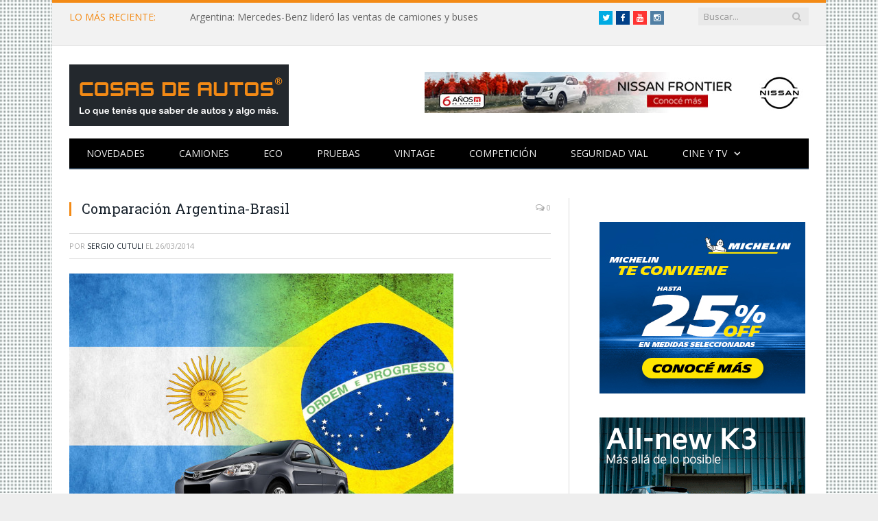

--- FILE ---
content_type: text/html; charset=UTF-8
request_url: https://www.cosasdeautos.com.ar/2014/03/informe-cuantos-sueldos-minimos-se-precisan-en-argentina-para-comprar-un-0-km-y-en-brasil/argentina-brasil-autos/
body_size: 9045
content:

<!DOCTYPE html>

<!--[if IE 8]> <html class="ie ie8" lang="es"> <![endif]-->
<!--[if IE 9]> <html class="ie ie9" lang="es"> <![endif]-->
<!--[if gt IE 9]><!--> <html lang="es"> <!--<![endif]-->

<head><meta property="fb:pages" content="21607269451" />


<meta charset="UTF-8" />
<title>  Comparación Argentina-Brasil</title>

 
<meta name="viewport" content="width=device-width, initial-scale=1" />
<link rel="pingback" href="https://www.cosasdeautos.com.ar/xmlrpc.php" />
	

<link rel="apple-touch-icon-precomposed" href="http://www.cosasdeautos.com.ar/wp-content/uploads/2016/10/Logo-CDA-cuadrado.png" />
	
<link rel='dns-prefetch' href='//platform-api.sharethis.com' />
<link rel='dns-prefetch' href='//fonts.googleapis.com' />
<link rel='dns-prefetch' href='//netdna.bootstrapcdn.com' />
<link rel='dns-prefetch' href='//s.w.org' />
<link rel="alternate" type="application/rss+xml" title="Cosas de Autos &raquo; Feed" href="https://www.cosasdeautos.com.ar/feed/" />
<link rel="alternate" type="application/rss+xml" title="Cosas de Autos &raquo; Feed de los comentarios" href="https://www.cosasdeautos.com.ar/comments/feed/" />
<link rel="alternate" type="application/rss+xml" title="Cosas de Autos &raquo; Comentario Comparación Argentina-Brasil del feed" href="https://www.cosasdeautos.com.ar/2014/03/informe-cuantos-sueldos-minimos-se-precisan-en-argentina-para-comprar-un-0-km-y-en-brasil/argentina-brasil-autos/feed/" />
		<script type="text/javascript">
			window._wpemojiSettings = {"baseUrl":"https:\/\/s.w.org\/images\/core\/emoji\/13.0.0\/72x72\/","ext":".png","svgUrl":"https:\/\/s.w.org\/images\/core\/emoji\/13.0.0\/svg\/","svgExt":".svg","source":{"concatemoji":"https:\/\/www.cosasdeautos.com.ar\/wp-includes\/js\/wp-emoji-release.min.js?ver=5.5.1"}};
			!function(e,a,t){var r,n,o,i,p=a.createElement("canvas"),s=p.getContext&&p.getContext("2d");function c(e,t){var a=String.fromCharCode;s.clearRect(0,0,p.width,p.height),s.fillText(a.apply(this,e),0,0);var r=p.toDataURL();return s.clearRect(0,0,p.width,p.height),s.fillText(a.apply(this,t),0,0),r===p.toDataURL()}function l(e){if(!s||!s.fillText)return!1;switch(s.textBaseline="top",s.font="600 32px Arial",e){case"flag":return!c([127987,65039,8205,9895,65039],[127987,65039,8203,9895,65039])&&(!c([55356,56826,55356,56819],[55356,56826,8203,55356,56819])&&!c([55356,57332,56128,56423,56128,56418,56128,56421,56128,56430,56128,56423,56128,56447],[55356,57332,8203,56128,56423,8203,56128,56418,8203,56128,56421,8203,56128,56430,8203,56128,56423,8203,56128,56447]));case"emoji":return!c([55357,56424,8205,55356,57212],[55357,56424,8203,55356,57212])}return!1}function d(e){var t=a.createElement("script");t.src=e,t.defer=t.type="text/javascript",a.getElementsByTagName("head")[0].appendChild(t)}for(i=Array("flag","emoji"),t.supports={everything:!0,everythingExceptFlag:!0},o=0;o<i.length;o++)t.supports[i[o]]=l(i[o]),t.supports.everything=t.supports.everything&&t.supports[i[o]],"flag"!==i[o]&&(t.supports.everythingExceptFlag=t.supports.everythingExceptFlag&&t.supports[i[o]]);t.supports.everythingExceptFlag=t.supports.everythingExceptFlag&&!t.supports.flag,t.DOMReady=!1,t.readyCallback=function(){t.DOMReady=!0},t.supports.everything||(n=function(){t.readyCallback()},a.addEventListener?(a.addEventListener("DOMContentLoaded",n,!1),e.addEventListener("load",n,!1)):(e.attachEvent("onload",n),a.attachEvent("onreadystatechange",function(){"complete"===a.readyState&&t.readyCallback()})),(r=t.source||{}).concatemoji?d(r.concatemoji):r.wpemoji&&r.twemoji&&(d(r.twemoji),d(r.wpemoji)))}(window,document,window._wpemojiSettings);
		</script>
		<style type="text/css">
img.wp-smiley,
img.emoji {
	display: inline !important;
	border: none !important;
	box-shadow: none !important;
	height: 1em !important;
	width: 1em !important;
	margin: 0 .07em !important;
	vertical-align: -0.1em !important;
	background: none !important;
	padding: 0 !important;
}
</style>
	<link rel='stylesheet' id='litespeed-cache-dummy-css'  href='https://www.cosasdeautos.com.ar/wp-content/plugins/litespeed-cache/assets/css/litespeed-dummy.css?ver=5.5.1' type='text/css' media='all' />
<link rel='stylesheet' id='colorbox-theme2-css'  href='https://www.cosasdeautos.com.ar/wp-content/plugins/jquery-colorbox/themes/theme2/colorbox.css?ver=4.6.2' type='text/css' media='screen' />
<link rel='stylesheet' id='colorbox-css-css'  href='https://www.cosasdeautos.com.ar/wp-content/plugins/jquery-colorbox/css/jquery-colorbox-zoom.css?ver=1.4.33' type='text/css' media='all' />
<link rel='stylesheet' id='bigger-picture-css'  href='https://www.cosasdeautos.com.ar/wp-content/plugins/youtube-channel/assets/lib/bigger-picture/css/bigger-picture.min.css?ver=3.25.2' type='text/css' media='all' />
<link rel='stylesheet' id='youtube-channel-css'  href='https://www.cosasdeautos.com.ar/wp-content/plugins/youtube-channel/assets/css/youtube-channel.min.css?ver=3.25.2' type='text/css' media='all' />
<link rel='stylesheet' id='smartmag-fonts-css'  href='https://fonts.googleapis.com/css?family=Open+Sans:400,400Italic,600,700|Roboto+Slab|Merriweather:300italic&#038;subset=latin,latin-ext' type='text/css' media='all' />
<link rel='stylesheet' id='smartmag-core-css'  href='https://www.cosasdeautos.com.ar/wp-content/themes/smart-mag/style.css?ver=2.5.0' type='text/css' media='all' />
<link rel='stylesheet' id='smartmag-responsive-css'  href='https://www.cosasdeautos.com.ar/wp-content/themes/smart-mag/css/responsive.css?ver=2.5.0' type='text/css' media='all' />
<link rel='stylesheet' id='smartmag-font-awesome-css'  href='https://netdna.bootstrapcdn.com/font-awesome/4.2.0/css/font-awesome.css?ver=5.5.1' type='text/css' media='all' />
<link rel='stylesheet' id='custom-css-css'  href='https://www.cosasdeautos.com.ar/?bunyad_custom_css=1&#038;ver=5.5.1' type='text/css' media='all' />
<script type='text/javascript' src='https://www.cosasdeautos.com.ar/wp-includes/js/jquery/jquery.js?ver=1.12.4-wp' id='jquery-core-js'></script>
<script type='text/javascript' src='https://www.cosasdeautos.com.ar/wp-content/plugins/hyphenator/Hyphenator.js?ver=5.1.5' id='hyphenator-js'></script>
<script type='text/javascript' src='https://www.cosasdeautos.com.ar/wp-content/plugins/hyphenator/patterns/es.js?ver=5.1.5' id='hyphenator-es-js'></script>
<script type='text/javascript' src='https://www.cosasdeautos.com.ar/wp-content/plugins/wp-retina-2x/app/picturefill.min.js?ver=1692280840' id='wr2x-picturefill-js-js'></script>
<script type='text/javascript' src='//platform-api.sharethis.com/js/sharethis.js#source=googleanalytics-wordpress#product=ga' id='googleanalytics-platform-sharethis-js'></script>
<link rel="https://api.w.org/" href="https://www.cosasdeautos.com.ar/wp-json/" /><link rel="alternate" type="application/json" href="https://www.cosasdeautos.com.ar/wp-json/wp/v2/media/24413" /><link rel="EditURI" type="application/rsd+xml" title="RSD" href="https://www.cosasdeautos.com.ar/xmlrpc.php?rsd" />
<link rel="wlwmanifest" type="application/wlwmanifest+xml" href="https://www.cosasdeautos.com.ar/wp-includes/wlwmanifest.xml" /> 
<meta name="generator" content="WordPress 5.5.1" />
<link rel='shortlink' href='https://www.cosasdeautos.com.ar/?p=24413' />
<link rel="alternate" type="application/json+oembed" href="https://www.cosasdeautos.com.ar/wp-json/oembed/1.0/embed?url=https%3A%2F%2Fwww.cosasdeautos.com.ar%2F2014%2F03%2Finforme-cuantos-sueldos-minimos-se-precisan-en-argentina-para-comprar-un-0-km-y-en-brasil%2Fargentina-brasil-autos%2F" />
<link rel="alternate" type="text/xml+oembed" href="https://www.cosasdeautos.com.ar/wp-json/oembed/1.0/embed?url=https%3A%2F%2Fwww.cosasdeautos.com.ar%2F2014%2F03%2Finforme-cuantos-sueldos-minimos-se-precisan-en-argentina-para-comprar-un-0-km-y-en-brasil%2Fargentina-brasil-autos%2F&#038;format=xml" />

<!-- WP-SWFObject 2.4 by unijimpe -->
<script src="https://www.cosasdeautos.com.ar/wp-content/plugins/wp-swfobject/2.0/swfobject.js" type="text/javascript"></script>

<!-- Jetpack Open Graph Tags -->
<meta property="og:type" content="article" />
<meta property="og:title" content="Comparación Argentina-Brasil" />
<meta property="og:url" content="https://www.cosasdeautos.com.ar/2014/03/informe-cuantos-sueldos-minimos-se-precisan-en-argentina-para-comprar-un-0-km-y-en-brasil/argentina-brasil-autos/" />
<meta property="og:description" content="Comparación Argentina-Brasil" />
<meta property="article:published_time" content="2014-03-26T14:03:00+00:00" />
<meta property="article:modified_time" content="2014-03-26T14:03:00+00:00" />
<meta property="og:site_name" content="Cosas de Autos" />
<meta property="og:image" content="https://www.cosasdeautos.com.ar/wp-content/uploads/2014/03/argentina-brasil-autos.jpg" />
<meta property="og:locale" content="es_ES" />
<meta name="twitter:text:title" content="Comparación Argentina-Brasil" />
<meta name="twitter:image" content="https://www.cosasdeautos.com.ar/wp-content/uploads/2014/03/argentina-brasil-autos.jpg?w=640" />
<meta name="twitter:image:alt" content="Comparación Argentina-Brasil" />
<meta name="twitter:card" content="summary_large_image" />

<!-- End Jetpack Open Graph Tags -->
<link rel="icon" href="https://www.cosasdeautos.com.ar/wp-content/uploads/2016/08/cropped-Logo-CDA-32x32.jpg" sizes="32x32" />
<link rel="icon" href="https://www.cosasdeautos.com.ar/wp-content/uploads/2016/08/cropped-Logo-CDA-192x192.jpg" sizes="192x192" />
<link rel="apple-touch-icon" href="https://www.cosasdeautos.com.ar/wp-content/uploads/2016/08/cropped-Logo-CDA-180x180.jpg" />
<meta name="msapplication-TileImage" content="https://www.cosasdeautos.com.ar/wp-content/uploads/2016/08/cropped-Logo-CDA-270x270.jpg" />
<script type="text/javascript">
	Hyphenator.config( {"intermediatestate":"visible","remoteloading":false,"defaultlanguage":"es"} );
	Hyphenator.run();
</script>
		<style type="text/css" id="wp-custom-css">
			/*
Te damos la bienvenida a CSS personalizado

Para saber cómo funciona, ve a http://wp.me/PEmnE-Bt
*/
.logo-image {
	max-width: 320px !important;
}

@media only screen and (max-width: 1128px) {
	.navigation .menu li &gt; a {
		padding: 0 15px !important;
	}
	
	.main-head .adwrap-widget {
		width: 560px !important;
	}
}

@media only screen and (max-width: 799px) {
	.top-bar .trending-ticker ul {
		max-width: 100%;
		overflow: hidden !important;
	}
}

/*
	CSS migrado de Jetpack:
*/

/*
Te damos la bienvenida a CSS personalizado

Para saber cómo funciona, ve a http://wp.me/PEmnE-Bt
*/
.logo-image {
	max-width: 320px !important;
}

@media only screen and (max-width: 1128px) {
	.navigation .menu li &gt; a {
		padding: 0 15px !important;
	}
	
	.main-head .adwrap-widget {
		width: 560px !important;
	}
}

@media only screen and (max-width: 799px) {
	.top-bar .trending-ticker ul {
		max-width: 100%;
		overflow: hidden !important;
	}
}		</style>
			
<!--[if lt IE 9]>
<script src="https://www.cosasdeautos.com.ar/wp-content/themes/smart-mag/js/html5.js" type="text/javascript"></script>
<![endif]-->

</head>

<body class="attachment attachment-template-default single single-attachment postid-24413 attachmentid-24413 attachment-jpeg page-builder right-sidebar boxed">

<div class="main-wrap">

	
	
	<div class="top-bar">

		<div class="wrap">
			<section class="top-bar-content cf">
			
								<div class="trending-ticker">
					<span class="heading">LO MÁS RECIENTE:</span>

					<ul>
												
												
							<li><a href="https://www.cosasdeautos.com.ar/2026/01/argentina-mercedes-benz-lidero-las-ventas-de-camiones-y-buses/" title="Argentina: Mercedes-Benz lideró las ventas de camiones y buses">Argentina: Mercedes-Benz lideró las ventas de camiones y buses</a></li>
						
												
							<li><a href="https://www.cosasdeautos.com.ar/2026/01/verano2026-bfgoodrich-vuelve-a-la-costa-con-una-experiencia-off-road/" title="#Verano2026: BFGoodrich vuelve a la Costa con una experiencia off-road">#Verano2026: BFGoodrich vuelve a la Costa con una experiencia off-road</a></li>
						
												
							<li><a href="https://www.cosasdeautos.com.ar/2026/01/autos-usados-2025-marco-un-nuevo-record-de-ventas/" title="Autos usados: 2025 marcó un nuevo récord de ventas">Autos usados: 2025 marcó un nuevo récord de ventas</a></li>
						
												
							<li><a href="https://www.cosasdeautos.com.ar/2026/01/verano2026-bridgestone-desembarco-en-pinamar-norte/" title="#Verano2026: Bridgestone desembarcó en Pinamar Norte">#Verano2026: Bridgestone desembarcó en Pinamar Norte</a></li>
						
												
							<li><a href="https://www.cosasdeautos.com.ar/2025/12/mercedes-benz-camiones-y-buses-cerro-la-3ra-edicion-de-truckcionar-futuro/" title="Mercedes-Benz Camiones y buses cerró la 3ra edición de TruckCionar Futuro">Mercedes-Benz Camiones y buses cerró la 3ra edición de TruckCionar Futuro</a></li>
						
												
							<li><a href="https://www.cosasdeautos.com.ar/2025/12/verano2026-esto-es-chevrolet-la-propuesta-de-la-marca-del-mono-en-carilo-y-pinamar/" title="#Verano2026: «Esto es Chevrolet», la propuesta de la marca del Moño en Cariló y Pinamar">#Verano2026: «Esto es Chevrolet», la propuesta de la marca del Moño en Cariló y Pinamar</a></li>
						
												
							<li><a href="https://www.cosasdeautos.com.ar/2025/12/verano2026-volkswagen-llega-a-carilo-con-clinicas-de-manejo/" title="#Verano2026: Volkswagen llega a Cariló con clínicas de manejo">#Verano2026: Volkswagen llega a Cariló con clínicas de manejo</a></li>
						
												
							<li><a href="https://www.cosasdeautos.com.ar/2025/12/verano2026-ford-con-triple-apuesta-en-la-costa-y-punta-del-este/" title="#Verano2026: Ford con triple apuesta en la Costa y Punta del Este">#Verano2026: Ford con triple apuesta en la Costa y Punta del Este</a></li>
						
												
							<li><a href="https://www.cosasdeautos.com.ar/2025/12/bfgoodrich-regresa-una-vez-mas-al-dakar/" title="BFGoodrich regresa una vez más al Dakar">BFGoodrich regresa una vez más al Dakar</a></li>
						
												
							<li><a href="https://www.cosasdeautos.com.ar/2025/12/verano2026-mercedes-benz-camiones-y-buses-nuevamente-presente-en-pinamar-y-mar-del-plata/" title="#Verano2026: Mercedes-Benz Camiones y Buses nuevamente presente en Pinamar y Mar del Plata">#Verano2026: Mercedes-Benz Camiones y Buses nuevamente presente en Pinamar y Mar del Plata</a></li>
						
												
							<li><a href="https://www.cosasdeautos.com.ar/2025/12/que-es-el-marcaje-especifico-de-los-neumaticos-michelin/" title="¿Qué es el marcaje específico de los neumáticos Michelin?">¿Qué es el marcaje específico de los neumáticos Michelin?</a></li>
						
												
							<li><a href="https://www.cosasdeautos.com.ar/2025/12/onstar-invita-a-vivir-la-navidad-creando-magia-juntos/" title="OnStar invita a vivir la Navidad «creando magia juntos»">OnStar invita a vivir la Navidad «creando magia juntos»</a></li>
						
												
							<li><a href="https://www.cosasdeautos.com.ar/2025/12/mercedes-benz-plan-de-ahorro-entrego-su-unidad-50-000/" title="Mercedes-Benz Plan de Ahorro entregó su unidad 50.000">Mercedes-Benz Plan de Ahorro entregó su unidad 50.000</a></li>
						
												
							<li><a href="https://www.cosasdeautos.com.ar/2025/12/argentina-se-lanzo-el-totalmente-nuevo-kicks-con-precios-desde-52-990-000/" title="Argentina: se lanzó el totalmente Nuevo Kicks con precios desde $52.990.000">Argentina: se lanzó el totalmente Nuevo Kicks con precios desde $52.990.000</a></li>
						
												
											</ul>
				</div>
				
									
					
			<div class="search">
				<form role="search" action="https://www.cosasdeautos.com.ar/" method="get">
					<input type="text" name="s" class="query live-search-query" value="" placeholder="Buscar..."/>
					<button class="search-button" type="submit"><i class="fa fa-search"></i></button>
				</form>
			</div> <!-- .search -->					
				
				<div class="textwidget custom-html-widget"><ul class="social-icons cf">
	<li><a href="https://twitter.com/cosasdeautos" target="_blank" class="icon fa fa-twitter" title="Twitter" rel="noopener noreferrer"><span class="visuallyhidden">Twitter</span></a></li>
	<li><a href="https://facebook.com/cosasdeautos" target="_blank" class="icon fa fa-facebook" title="Facebook" rel="noopener noreferrer"><span class="visuallyhidden">Facebook</span></a></li>
	<li><a href="https://youtube.com/cosasdeautos" target="_blank" class="icon fa fa-youtube" title="YouTube" rel="noopener noreferrer"><span class="visuallyhidden">YouTube</span></a></li>
	<li><a href="https://instagram.com/cosasdeautos/" target="_blank" class="icon fa fa-instagram" title="Instagram" rel="noopener noreferrer"><span class="visuallyhidden">Instagram</span></a></li>
</ul><br><br>
</div>				
			</section>
		</div>
		
	</div>
	
	
	<div id="main-head" class="main-head">
		
		<div class="wrap">
		
		
			
		<header>
		
			<div class="title">
			
				
		<a href="https://www.cosasdeautos.com.ar/" title="Cosas de Autos" rel="home">
		
							
				<img src="http://www.cosasdeautos.com.ar/wp-content/uploads/2016/02/LogoCosasDeAutos2.gif" class="logo-image" alt="Cosas de Autos"  />
					 
						
		</a>			
			</div>
			
			<div class="right">
				
				
				
					
			<div class="adwrap-widget">
			
				<div class="banner-header">
<A HREF="https://tinyurl.com/bvect8zj" target="_blank"> <IMG SRC="http://www.cosasdeautos.com.ar/wp-content/uploads/banners/560x60-Nissan-Frontier.jpg" WIDTH=560 HEIGHT=60 BORDER=0 ALT="Nissan Frontier"></A>
</div><!--/ads-->			
			</div>
		
				
						
			</div>
			
		</header>			
			<nav class="navigation cf">
			
				<div class="mobile" data-type="off-canvas" data-search="1">
					<a href="#" class="selected">
						<span class="text">Navegación</span><span class="current"></span> <i class="hamburger fa fa-bars"></i>
					</a>
				</div>
				
				<div class="menu-arriba-container"><ul id="menu-arriba" class="menu"><li id="menu-item-15447" class="menu-item menu-item-type-taxonomy menu-item-object-category menu-cat-3 menu-item-15447"><a href="https://www.cosasdeautos.com.ar/category/novedades/">Novedades</a></li>
<li id="menu-item-48314" class="menu-item menu-item-type-taxonomy menu-item-object-category menu-cat-543 menu-item-48314"><a href="https://www.cosasdeautos.com.ar/category/novedades/camiones/">Camiones</a></li>
<li id="menu-item-15454" class="menu-item menu-item-type-taxonomy menu-item-object-category menu-cat-96 menu-item-15454"><a href="https://www.cosasdeautos.com.ar/category/autos-verdes/">ECO</a></li>
<li id="menu-item-15456" class="menu-item menu-item-type-taxonomy menu-item-object-category menu-cat-9 menu-item-15456"><a href="https://www.cosasdeautos.com.ar/category/test/">Pruebas</a></li>
<li id="menu-item-15451" class="menu-item menu-item-type-taxonomy menu-item-object-category menu-cat-2 menu-item-15451"><a href="https://www.cosasdeautos.com.ar/category/vintage/">Vintage</a></li>
<li id="menu-item-15448" class="menu-item menu-item-type-taxonomy menu-item-object-category menu-cat-5 menu-item-15448"><a href="https://www.cosasdeautos.com.ar/category/competicion/">Competición</a></li>
<li id="menu-item-15450" class="menu-item menu-item-type-taxonomy menu-item-object-category menu-cat-3092 menu-item-15450"><a href="https://www.cosasdeautos.com.ar/category/seguridad-vial/">Seguridad vial</a></li>
<li id="menu-item-15455" class="menu-item menu-item-type-taxonomy menu-item-object-category menu-item-has-children menu-cat-10 menu-item-15455"><a href="https://www.cosasdeautos.com.ar/category/cine/">Cine y TV</a>
<ul class="sub-menu">
	<li id="menu-item-15449" class="menu-item menu-item-type-taxonomy menu-item-object-category menu-cat-8 menu-item-15449"><a href="https://www.cosasdeautos.com.ar/category/cine/publicidades/">Publicidad</a></li>
</ul>
</li>
</ul></div>			</nav>
			
		</div>
		
	</div>
	


<div class="main wrap cf">

		
	<div class="row">
	
		<div class="col-8 main-content">
		
				
				
<article id="post-24413" class="post-24413 attachment type-attachment status-inherit" itemscope itemtype="http://schema.org/Article">
	
	<header class="post-header cf">
	
			

		
		
				<div class="heading cf">
				
			<h1 class="post-title item fn" itemprop="name">
			Comparación Argentina-Brasil			</h1>
			
			<a href="https://www.cosasdeautos.com.ar/2014/03/informe-cuantos-sueldos-minimos-se-precisan-en-argentina-para-comprar-un-0-km-y-en-brasil/argentina-brasil-autos/#respond" class="comments"><i class="fa fa-comments-o"></i> 0</a>
		
		</div>

		<div class="post-meta cf">
			<span class="posted-by">Por 
				<span class="reviewer" itemprop="author"><a href="https://www.cosasdeautos.com.ar/author/admin-3/" title="Entradas de Sergio Cutuli" rel="author">Sergio Cutuli</a></span>
			</span>
			 
			<span class="posted-on">el				<span class="dtreviewed">
					<time class="value-title" datetime="2014-03-26T11:03:00-03:00" title="2014-03-26" itemprop="datePublished">26/03/2014</time>
				</span>
			</span>
			
			<span class="cats"></span>
				
		</div>		
			
	</header><!-- .post-header -->

	

	<div class="post-container cf">
	
		<div class="post-content-right">
			<div class="post-content description " itemprop="articleBody">
	
					
				
		<p class="attachment"><a href='https://www.cosasdeautos.com.ar/wp-content/uploads/2014/03/argentina-brasil-autos.jpg'><img width="560" height="371" src="https://www.cosasdeautos.com.ar/wp-content/uploads/2014/03/argentina-brasil-autos-560x371.jpg" class="attachment-medium size-medium colorbox-24413 " alt="Comparación Argentina-Brasil" loading="lazy" srcset="https://www.cosasdeautos.com.ar/wp-content/uploads/2014/03/argentina-brasil-autos-560x371.jpg 560w, https://www.cosasdeautos.com.ar/wp-content/uploads/2014/03/argentina-brasil-autos.jpg 1024w" sizes="(max-width: 560px) 100vw, 560px" /></a></p>
<p>Comparación Argentina-Brasil</p>

		
				
				
			</div><!-- .post-content -->
		</div>
		
	</div>
	
	
	
		
</article>




		<h3 class="section-head">Sobre el Autor</h3>

				<section class="author-info">
		
			<img alt='' src='https://secure.gravatar.com/avatar/d3cb0638df08b4d87c2280e4edade03e?s=100&#038;d=mm&#038;r=g' srcset='https://secure.gravatar.com/avatar/d3cb0638df08b4d87c2280e4edade03e?s=200&#038;d=mm&#038;r=g 2x' class='avatar avatar-100 photo' height='100' width='100' loading='lazy'/>			
			<div class="description">
				<a href="https://www.cosasdeautos.com.ar/author/admin-3/" title="Entradas de Sergio Cutuli" rel="author">Sergio Cutuli</a>				
				<ul class="social-icons">
									
					<li>
						<a href="http://www.cosasdeautos.com.ar/acerca-del-autor/" class="icon fa fa-home" title="Web"> 
							<span class="visuallyhidden">Web</span></a>				
					</li>
					
					
									
					<li>
						<a href="https://www.facebook.com/cosasdeautos" class="icon fa fa-facebook" title="Facebook"> 
							<span class="visuallyhidden">Facebook</span></a>				
					</li>
					
					
									
					<li>
						<a href="https://twitter.com/cosasdeautos" class="icon fa fa-twitter" title="Twitter"> 
							<span class="visuallyhidden">Twitter</span></a>				
					</li>
					
					
								</ul>
				
				<p class="bio">Periodista desde 1994 y amante de los autos de toda la vida. En 2006 le di forma a este blog. ¿Más datos? Clic en la casita -&gt;</p>
			</div>
			
		</section>

	
	<section class="related-posts">
		<h3 class="section-head">Publicaciones Relacionadas</h3> 
		<ul class="highlights-box three-col related-posts">
		
				
			<li class="highlights column one-third">
				
				<article>
						
					<a href="https://www.cosasdeautos.com.ar/2026/01/argentina-mercedes-benz-lidero-las-ventas-de-camiones-y-buses/" title="Argentina: Mercedes-Benz lideró las ventas de camiones y buses" class="image-link">
						<img width="214" height="140" src="https://www.cosasdeautos.com.ar/wp-content/uploads/2026/01/Mercedes-CamionesyBuses-214x140.jpg" class="image colorbox-52061  wp-post-image" alt="Mercedes - Camiones y Buses" loading="lazy" title="Argentina: Mercedes-Benz lideró las ventas de camiones y buses" />	
											</a>
					
					<div class="meta">
						<time datetime="2026-01-14T00:32:05-03:00">14/01/2026 </time>
						
																	
						<span class="comments"><i class="fa fa-comments-o"></i>
							0</span>	
						
					</div>
					
					<h2><a href="https://www.cosasdeautos.com.ar/2026/01/argentina-mercedes-benz-lidero-las-ventas-de-camiones-y-buses/" title="Argentina: Mercedes-Benz lideró las ventas de camiones y buses">Argentina: Mercedes-Benz lideró las ventas de camiones y buses</a></h2>
					
				</article>
			</li>
			
				
			<li class="highlights column one-third">
				
				<article>
						
					<a href="https://www.cosasdeautos.com.ar/2026/01/verano2026-bfgoodrich-vuelve-a-la-costa-con-una-experiencia-off-road/" title="#Verano2026: BFGoodrich vuelve a la Costa con una experiencia off-road" class="image-link">
						<img width="214" height="140" src="https://www.cosasdeautos.com.ar/wp-content/uploads/2026/01/BFGoodrich-2026-02-214x140.jpg" class="image colorbox-52056  wp-post-image" alt="BFGoodrich - Verano 2026" loading="lazy" title="#Verano2026: BFGoodrich vuelve a la Costa con una experiencia off-road" />	
											</a>
					
					<div class="meta">
						<time datetime="2026-01-13T11:56:32-03:00">13/01/2026 </time>
						
																	
						<span class="comments"><i class="fa fa-comments-o"></i>
							0</span>	
						
					</div>
					
					<h2><a href="https://www.cosasdeautos.com.ar/2026/01/verano2026-bfgoodrich-vuelve-a-la-costa-con-una-experiencia-off-road/" title="#Verano2026: BFGoodrich vuelve a la Costa con una experiencia off-road">#Verano2026: BFGoodrich vuelve a la Costa con una experiencia off-road</a></h2>
					
				</article>
			</li>
			
				
			<li class="highlights column one-third">
				
				<article>
						
					<a href="https://www.cosasdeautos.com.ar/2026/01/autos-usados-2025-marco-un-nuevo-record-de-ventas/" title="Autos usados: 2025 marcó un nuevo récord de ventas" class="image-link">
						<img width="214" height="140" src="https://www.cosasdeautos.com.ar/wp-content/uploads/2018/05/autos-usados-10-214x140.jpg" class="image colorbox-52053  wp-post-image" alt="Autos usados" loading="lazy" title="Autos usados: 2025 marcó un nuevo récord de ventas" srcset="https://www.cosasdeautos.com.ar/wp-content/uploads/2018/05/autos-usados-10-214x140.jpg 214w, https://www.cosasdeautos.com.ar/wp-content/uploads/2018/05/autos-usados-10-214x140@2x.jpg 428w" sizes="(max-width: 214px) 100vw, 214px" />	
											</a>
					
					<div class="meta">
						<time datetime="2026-01-12T10:53:21-03:00">12/01/2026 </time>
						
																	
						<span class="comments"><i class="fa fa-comments-o"></i>
							0</span>	
						
					</div>
					
					<h2><a href="https://www.cosasdeautos.com.ar/2026/01/autos-usados-2025-marco-un-nuevo-record-de-ventas/" title="Autos usados: 2025 marcó un nuevo récord de ventas">Autos usados: 2025 marcó un nuevo récord de ventas</a></h2>
					
				</article>
			</li>
			
				</ul>
	</section>

	
				<div class="comments">
				
	
	<div id="comments">

		
	
		<div id="respond" class="comment-respond">
		<h3 id="reply-title" class="comment-reply-title"><span class="section-head">Dejar una Respuesta</span> <small><a rel="nofollow" id="cancel-comment-reply-link" href="/2014/03/informe-cuantos-sueldos-minimos-se-precisan-en-argentina-para-comprar-un-0-km-y-en-brasil/argentina-brasil-autos/#respond" style="display:none;">Cancelar Respuesta</a></small></h3><form action="https://www.cosasdeautos.com.ar/wp-comments-post.php" method="post" id="commentform" class="comment-form" novalidate>
			<p>
				<textarea name="comment" id="comment" cols="45" rows="8" aria-required="true" placeholder="Tu Comentario"></textarea>
			</p>
				<p>
					<input name="author" id="author" type="text" size="30" aria-required="true" placeholder="Tu Nombre" value="" />
				</p>

				<p>
					<input name="email" id="email" type="text" size="30" aria-required="true" placeholder="Tu Email" value="" />
				</p>
			

				<p>
					<input name="url" id="url" type="text" size="30" placeholder="Tu Web" value="" />
				</p>
			
<p class="form-submit"><input name="submit" type="submit" id="comment-submit" class="submit" value="Publicar Comentario" /> <input type='hidden' name='comment_post_ID' value='24413' id='comment_post_ID' />
<input type='hidden' name='comment_parent' id='comment_parent' value='0' />
</p><p style="display: none;"><input type="hidden" id="akismet_comment_nonce" name="akismet_comment_nonce" value="c8d489144a" /></p><p style="display: none !important;"><label>&#916;<textarea name="ak_hp_textarea" cols="45" rows="8" maxlength="100"></textarea></label><input type="hidden" id="ak_js_1" name="ak_js" value="149"/><script>document.getElementById( "ak_js_1" ).setAttribute( "value", ( new Date() ).getTime() );</script></p></form>	</div><!-- #respond -->
	
	</div><!-- #comments -->
				</div>
	
				
		</div>
		
					
		
		
		<aside class="col-4 sidebar">
			<ul>
			
			
		<li id="bunyad_ads_widget-24" class="widget bunyad-ad">		
					
			<div class="adwrap-widget">
			
							
			</div>
		
		</li>
		
		
		<li id="bunyad_ads_widget-27" class="widget bunyad-ad">		
					
			<div class="adwrap-widget">
			
				<div class="ads" style="width:300px; height:250px; margin-left:15px;">
<a HREF="https://www.michelin.com.ar/auto/dealer-locator?utm_source=DirectBuying&utm_medium=display&utm_campaign=MICHELIN/B2C/Promotion/PDT/Summer|00000_PromoVerano_2025-11-18_2026-01-31_DIS_AWR_LOC_ARG&utm_term=Prensa&utm_content=CosasDeAutos
" target="_blank"> <img src="http://www.cosasdeautos.com.ar/wp-content/uploads/banners/300x250-Michelin.jpg" width=300 height=250 border=0 alt="Michelin"></a></div><!--/ads-->			
			</div>
		
		</li>
		
		
		<li id="bunyad_ads_widget-9" class="widget bunyad-ad">		
					
			<div class="adwrap-widget">
			
				<div class="ads" style="width:300px; height:250px; margin-left:15px;">
<a HREF="https://www.kia.com.ar/kia-k3/?utm_source=CosasDeAutos&utm_medium=banner&utm_campaign=LanzamientoAllNewK3&utm_id=LanzamientoAllnewK3&utm_term=LanzamientoAllNewK3&utm_content=gif300x250" target="_blank"> <img src="http://www.cosasdeautos.com.ar/wp-content/uploads/banners/300x250-Kia-K3.gif" width=300 height=250 border=0 alt="Nueva Kia K3"></a></div><!--/ads-->			
			</div>
		
		</li>
		
		
		<li id="bunyad_ads_widget-18" class="widget bunyad-ad">		
					
			<div class="adwrap-widget">
			
				<div class="ads" style="width:300px; height:125px; margin-left:15px;">
<a HREF="https://tinyurl.com/b445yzrt" target="_blank"> <img src="http://www.cosasdeautos.com.ar/wp-content/uploads/banners/300x125-MercedesBenz.jpg" width=300 height=125 border=0 alt="Mercedes-Benz Autos"></a></div><!--/ads-->			
			</div>
		
		</li>
		
		
		<li id="bunyad_ads_widget-8" class="widget bunyad-ad">		
					
			<div class="adwrap-widget">
			
				<div class="ads" style="width:300px; height:125px; margin-left:15px;">
<a HREF="https://www.mercedes-benz-trucks.com.ar/modelos/atego/?utm_source=CosasDeAutos&utm_medium=banner&utm_campaign=Atego1932" target="_blank"> <img src="http://www.cosasdeautos.com.ar/wp-content/uploads/banners/300x125-MB-Camiones-2.gif" width=300 height=125 border=0 alt="Mercedes-Benz Camiones y Buses"></a></div><!--/ads-->

			
			</div>
		
		</li>
		
		
		<li id="bunyad_ads_widget-13" class="widget bunyad-ad">		
					
			<div class="adwrap-widget">
			
				<div class="ads" style="width:300px; height:250px; margin-left:15px;">
<a HREF="https://tinyurl.com/3ke45s3x" target="_blank"> <img src="http://www.cosasdeautos.com.ar/wp-content/uploads/banners/300x250-GWM.jpg" width=300 height=250 border=0 alt="Great Wall Motors"></a></div><!--/ads-->			
			</div>
		
		</li>
		
		
		<li id="bunyad_ads_widget-5" class="widget bunyad-ad">		
					
			<div class="adwrap-widget">
			
				<div class="ads" style="width:300px; height:250px; margin-left:15px;">
<a HREF="https://www.chevrolet.com.ar/autos-electricos/spark-euv" target="_blank"> <img src="http://www.cosasdeautos.com.ar/wp-content/uploads/banners/300x250-Chevrolet-SparkEUV.jpg" width=300 height=250 border=0 alt="Chevrolet Spark EUV"></a></div><!--/ads-->			
			</div>
		
		</li>
		
		
		<li id="bunyad_ads_widget-17" class="widget bunyad-ad">		
					
			<div class="adwrap-widget">
			
				<div class="ads" style="width:300px; height:250px; margin-left:15px;">
<a HREF="https://tinyurl.com/yeyvtpaj" target="_blank"> <img src="http://www.cosasdeautos.com.ar/wp-content/uploads/banners/300x250-Toyota-10.jpg" width=300 height=250 border=0 alt="Toyota 10"></a></div><!--/ads-->			
			</div>
		
		</li>
		
		
		<li id="bunyad_ads_widget-26" class="widget bunyad-ad">		
					
			<div class="adwrap-widget">
			
				<div class="ads" style="width:300px; height:125px; margin-left:15px;">
<a HREF="https://tinyurl.com/42a4v37n" target="_blank"> <img src="http://www.cosasdeautos.com.ar/wp-content/uploads/banners/300x125-HondaHybrid.jpg" width=300 height=125 border=0 alt="Honda HR-V Hybrid"></a></div><!--/ads-->			
			</div>
		
		</li>
		
		
		<li id="bunyad_ads_widget-11" class="widget bunyad-ad">		
					
			<div class="adwrap-widget">
			
				<div class="ads" style="width:300px; height:125px; margin-left:15px;">
<a HREF="https://tinyurl.com/m2ztfaum" target="_blank"> <img src="http://www.cosasdeautos.com.ar/wp-content/uploads/banners/300x125-Renault-Arkana.jpg" width=300 height=125 border=0 alt="Renault Arkana"></a></div><!--/ads-->			
			</div>
		
		</li>
		
		<li id="youtube-channel-3" class="widget widget_youtube-channel"><div class="youtube_channel default responsive ytc_display_playlist"><div class="ytc_video_container ytc_video_1 ytc_video_single ytc_playlist_only ar16_9"><div class="fluid-width-video-wrapper"><iframe src="https://www.youtube.com/embed/videoseries?list=UUlsa3FY_9XcoaZffcAO95wQ" width="306" height="172"></iframe></div><!-- .fluid-width-video-wrapper --></div><!-- .ytc_video_container --></div><!-- .youtube_channel --><div class="clearfix"></div></li>

		<li id="bunyad_ads_widget-28" class="widget bunyad-ad">		
					
			<div class="adwrap-widget">
			
							
			</div>
		
		</li>
		
			
			</ul>
		</aside>
		
		
	</div> <!-- .row -->
		
	
</div> <!-- .main -->


		
	<footer class="main-footer">
	
		
	
		
	</footer>
	
</div> <!-- .main-wrap -->

<script type='text/javascript' id='colorbox-js-extra'>
/* <![CDATA[ */
var jQueryColorboxSettingsArray = {"jQueryColorboxVersion":"4.6.2","colorboxInline":"false","colorboxIframe":"false","colorboxGroupId":"","colorboxTitle":"","colorboxWidth":"false","colorboxHeight":"false","colorboxMaxWidth":"false","colorboxMaxHeight":"false","colorboxSlideshow":"true","colorboxSlideshowAuto":"false","colorboxScalePhotos":"true","colorboxPreloading":"false","colorboxOverlayClose":"true","colorboxLoop":"true","colorboxEscKey":"true","colorboxArrowKey":"true","colorboxScrolling":"true","colorboxOpacity":"0.85","colorboxTransition":"fade","colorboxSpeed":"350","colorboxSlideshowSpeed":"2500","colorboxClose":"cerrar","colorboxNext":"siguiente","colorboxPrevious":"anterior","colorboxSlideshowStart":"comenzar slideshow","colorboxSlideshowStop":"parar slideshow","colorboxCurrent":"{current} de {total} im\u00e1genes","colorboxXhrError":"This content failed to load.","colorboxImgError":"This image failed to load.","colorboxImageMaxWidth":"100%","colorboxImageMaxHeight":"100%","colorboxImageHeight":"100%","colorboxImageWidth":"100%","colorboxLinkHeight":"100%","colorboxLinkWidth":"100%","colorboxInitialHeight":"100","colorboxInitialWidth":"300","autoColorboxJavaScript":"","autoHideFlash":"true","autoColorbox":"true","autoColorboxGalleries":"","addZoomOverlay":"true","useGoogleJQuery":"","colorboxAddClassToLinks":""};
/* ]]> */
</script>
<script type='text/javascript' src='https://www.cosasdeautos.com.ar/wp-content/plugins/jquery-colorbox/js/jquery.colorbox-min.js?ver=1.4.33' id='colorbox-js'></script>
<script type='text/javascript' src='https://www.cosasdeautos.com.ar/wp-content/plugins/jquery-colorbox/js/jquery-colorbox-wrapper-min.js?ver=4.6.2' id='colorbox-wrapper-js'></script>
<script type='text/javascript' src='https://www.cosasdeautos.com.ar/wp-includes/js/comment-reply.min.js?ver=5.5.1' id='comment-reply-js'></script>
<script type='text/javascript' src='https://www.cosasdeautos.com.ar/wp-content/plugins/youtube-channel/assets/lib/bigger-picture/bigger-picture.min.js?ver=3.25.2' id='bigger-picture-js'></script>
<script type='text/javascript' src='https://www.cosasdeautos.com.ar/wp-content/plugins/youtube-channel/assets/js/youtube-channel.min.js?ver=3.25.2' id='youtube-channel-js'></script>
<script type='text/javascript' id='bunyad-theme-js-extra'>
/* <![CDATA[ */
var Bunyad = {"ajaxurl":"https:\/\/www.cosasdeautos.com.ar\/wp-admin\/admin-ajax.php"};
/* ]]> */
</script>
<script type='text/javascript' src='https://www.cosasdeautos.com.ar/wp-content/themes/smart-mag/js/bunyad-theme.js?ver=2.5.0' id='bunyad-theme-js'></script>
<script type='text/javascript' src='https://www.cosasdeautos.com.ar/wp-content/themes/smart-mag/js/jquery.flexslider-min.js?ver=2.5.0' id='flex-slider-js'></script>
<script type='text/javascript' src='https://www.cosasdeautos.com.ar/wp-content/themes/smart-mag/js/jquery.sticky-sidebar.min.js?ver=2.5.0' id='sticky-sidebar-js'></script>
<script type='text/javascript' src='https://www.cosasdeautos.com.ar/wp-content/plugins/litespeed-cache/assets/js/instant_click.min.js?ver=7.7' id='litespeed-cache-js'></script>
<script type='text/javascript' src='https://www.cosasdeautos.com.ar/wp-includes/js/wp-embed.min.js?ver=5.5.1' id='wp-embed-js'></script>
<script defer type='text/javascript' src='https://www.cosasdeautos.com.ar/wp-content/plugins/akismet/_inc/akismet-frontend.js?ver=1679420155' id='akismet-frontend-js'></script>
<!-- My YouTube Channel --><script type="text/javascript"></script>
</body>
</html>

<!-- Page supported by LiteSpeed Cache 7.7 on 2026-01-18 16:54:20 -->